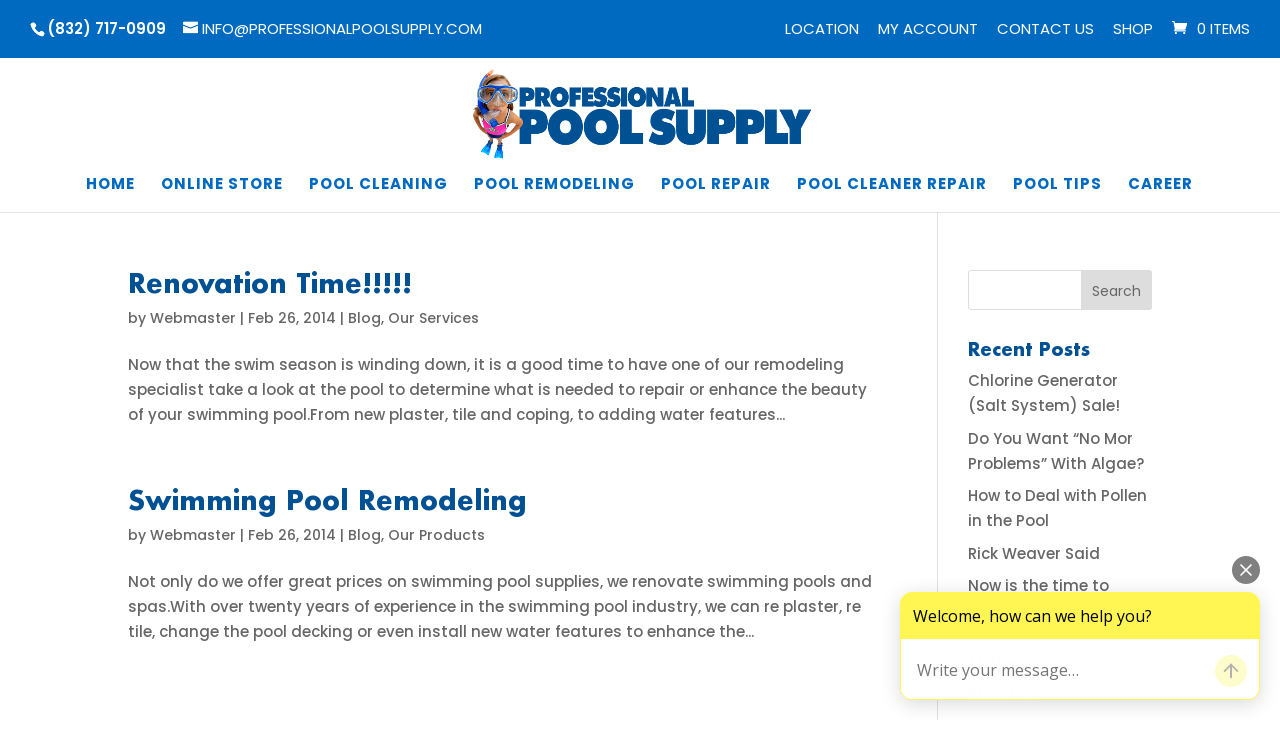

--- FILE ---
content_type: text/css
request_url: https://professionalpoolsupply.com/wp-content/et-cache/3606/et-core-unified-cpt-deferred-3606.min.css?ver=1748294837
body_size: 33
content:
@font-face{font-family:"PPSttf";font-display:swap;src:url("https://professionalpoolsupply.com/wp-content/uploads/et-fonts/Futura-Bold-03.ttf") format("truetype")}